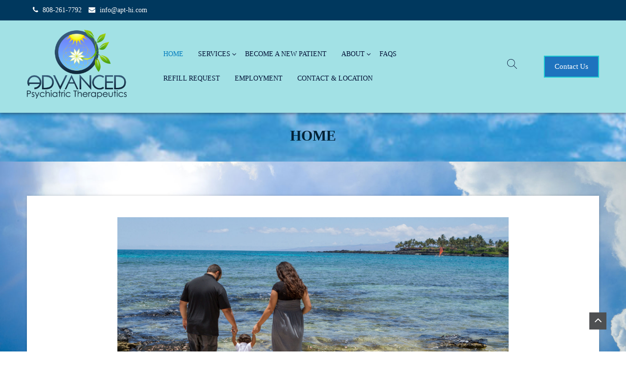

--- FILE ---
content_type: text/html; charset=UTF-8
request_url: https://www.apt-hi.com/
body_size: 20077
content:
<!doctype html>
<html lang="en-US">
<head>
	<meta charset="UTF-8">
	<meta name="viewport" content="width=device-width, initial-scale=1">
	<link rel="profile" href="https://gmpg.org/xfn/11">

	<title>Advanced Psychiatric Therapeutics</title>
<meta name='robots' content='max-image-preview:large' />
<link rel='dns-prefetch' href='//www.apt-hi.com' />
<link rel='dns-prefetch' href='//fonts.googleapis.com' />
<link rel="alternate" type="application/rss+xml" title="Advanced Psychiatric Therapeutics &raquo; Feed" href="https://www.apt-hi.com/feed/" />
<link rel="alternate" title="oEmbed (JSON)" type="application/json+oembed" href="https://www.apt-hi.com/wp-json/oembed/1.0/embed?url=https%3A%2F%2Fwww.apt-hi.com%2F" />
<link rel="alternate" title="oEmbed (XML)" type="text/xml+oembed" href="https://www.apt-hi.com/wp-json/oembed/1.0/embed?url=https%3A%2F%2Fwww.apt-hi.com%2F&#038;format=xml" />
		<!-- This site uses the Google Analytics by MonsterInsights plugin v9.11.1 - Using Analytics tracking - https://www.monsterinsights.com/ -->
							<script src="//www.googletagmanager.com/gtag/js?id=G-WCFHSHY1R9"  data-cfasync="false" data-wpfc-render="false" type="text/javascript" async></script>
			<script data-cfasync="false" data-wpfc-render="false" type="text/javascript">
				var mi_version = '9.11.1';
				var mi_track_user = true;
				var mi_no_track_reason = '';
								var MonsterInsightsDefaultLocations = {"page_location":"https:\/\/www.apt-hi.com\/"};
								if ( typeof MonsterInsightsPrivacyGuardFilter === 'function' ) {
					var MonsterInsightsLocations = (typeof MonsterInsightsExcludeQuery === 'object') ? MonsterInsightsPrivacyGuardFilter( MonsterInsightsExcludeQuery ) : MonsterInsightsPrivacyGuardFilter( MonsterInsightsDefaultLocations );
				} else {
					var MonsterInsightsLocations = (typeof MonsterInsightsExcludeQuery === 'object') ? MonsterInsightsExcludeQuery : MonsterInsightsDefaultLocations;
				}

								var disableStrs = [
										'ga-disable-G-WCFHSHY1R9',
									];

				/* Function to detect opted out users */
				function __gtagTrackerIsOptedOut() {
					for (var index = 0; index < disableStrs.length; index++) {
						if (document.cookie.indexOf(disableStrs[index] + '=true') > -1) {
							return true;
						}
					}

					return false;
				}

				/* Disable tracking if the opt-out cookie exists. */
				if (__gtagTrackerIsOptedOut()) {
					for (var index = 0; index < disableStrs.length; index++) {
						window[disableStrs[index]] = true;
					}
				}

				/* Opt-out function */
				function __gtagTrackerOptout() {
					for (var index = 0; index < disableStrs.length; index++) {
						document.cookie = disableStrs[index] + '=true; expires=Thu, 31 Dec 2099 23:59:59 UTC; path=/';
						window[disableStrs[index]] = true;
					}
				}

				if ('undefined' === typeof gaOptout) {
					function gaOptout() {
						__gtagTrackerOptout();
					}
				}
								window.dataLayer = window.dataLayer || [];

				window.MonsterInsightsDualTracker = {
					helpers: {},
					trackers: {},
				};
				if (mi_track_user) {
					function __gtagDataLayer() {
						dataLayer.push(arguments);
					}

					function __gtagTracker(type, name, parameters) {
						if (!parameters) {
							parameters = {};
						}

						if (parameters.send_to) {
							__gtagDataLayer.apply(null, arguments);
							return;
						}

						if (type === 'event') {
														parameters.send_to = monsterinsights_frontend.v4_id;
							var hookName = name;
							if (typeof parameters['event_category'] !== 'undefined') {
								hookName = parameters['event_category'] + ':' + name;
							}

							if (typeof MonsterInsightsDualTracker.trackers[hookName] !== 'undefined') {
								MonsterInsightsDualTracker.trackers[hookName](parameters);
							} else {
								__gtagDataLayer('event', name, parameters);
							}
							
						} else {
							__gtagDataLayer.apply(null, arguments);
						}
					}

					__gtagTracker('js', new Date());
					__gtagTracker('set', {
						'developer_id.dZGIzZG': true,
											});
					if ( MonsterInsightsLocations.page_location ) {
						__gtagTracker('set', MonsterInsightsLocations);
					}
										__gtagTracker('config', 'G-WCFHSHY1R9', {"forceSSL":"true"} );
										window.gtag = __gtagTracker;										(function () {
						/* https://developers.google.com/analytics/devguides/collection/analyticsjs/ */
						/* ga and __gaTracker compatibility shim. */
						var noopfn = function () {
							return null;
						};
						var newtracker = function () {
							return new Tracker();
						};
						var Tracker = function () {
							return null;
						};
						var p = Tracker.prototype;
						p.get = noopfn;
						p.set = noopfn;
						p.send = function () {
							var args = Array.prototype.slice.call(arguments);
							args.unshift('send');
							__gaTracker.apply(null, args);
						};
						var __gaTracker = function () {
							var len = arguments.length;
							if (len === 0) {
								return;
							}
							var f = arguments[len - 1];
							if (typeof f !== 'object' || f === null || typeof f.hitCallback !== 'function') {
								if ('send' === arguments[0]) {
									var hitConverted, hitObject = false, action;
									if ('event' === arguments[1]) {
										if ('undefined' !== typeof arguments[3]) {
											hitObject = {
												'eventAction': arguments[3],
												'eventCategory': arguments[2],
												'eventLabel': arguments[4],
												'value': arguments[5] ? arguments[5] : 1,
											}
										}
									}
									if ('pageview' === arguments[1]) {
										if ('undefined' !== typeof arguments[2]) {
											hitObject = {
												'eventAction': 'page_view',
												'page_path': arguments[2],
											}
										}
									}
									if (typeof arguments[2] === 'object') {
										hitObject = arguments[2];
									}
									if (typeof arguments[5] === 'object') {
										Object.assign(hitObject, arguments[5]);
									}
									if ('undefined' !== typeof arguments[1].hitType) {
										hitObject = arguments[1];
										if ('pageview' === hitObject.hitType) {
											hitObject.eventAction = 'page_view';
										}
									}
									if (hitObject) {
										action = 'timing' === arguments[1].hitType ? 'timing_complete' : hitObject.eventAction;
										hitConverted = mapArgs(hitObject);
										__gtagTracker('event', action, hitConverted);
									}
								}
								return;
							}

							function mapArgs(args) {
								var arg, hit = {};
								var gaMap = {
									'eventCategory': 'event_category',
									'eventAction': 'event_action',
									'eventLabel': 'event_label',
									'eventValue': 'event_value',
									'nonInteraction': 'non_interaction',
									'timingCategory': 'event_category',
									'timingVar': 'name',
									'timingValue': 'value',
									'timingLabel': 'event_label',
									'page': 'page_path',
									'location': 'page_location',
									'title': 'page_title',
									'referrer' : 'page_referrer',
								};
								for (arg in args) {
																		if (!(!args.hasOwnProperty(arg) || !gaMap.hasOwnProperty(arg))) {
										hit[gaMap[arg]] = args[arg];
									} else {
										hit[arg] = args[arg];
									}
								}
								return hit;
							}

							try {
								f.hitCallback();
							} catch (ex) {
							}
						};
						__gaTracker.create = newtracker;
						__gaTracker.getByName = newtracker;
						__gaTracker.getAll = function () {
							return [];
						};
						__gaTracker.remove = noopfn;
						__gaTracker.loaded = true;
						window['__gaTracker'] = __gaTracker;
					})();
									} else {
										console.log("");
					(function () {
						function __gtagTracker() {
							return null;
						}

						window['__gtagTracker'] = __gtagTracker;
						window['gtag'] = __gtagTracker;
					})();
									}
			</script>
							<!-- / Google Analytics by MonsterInsights -->
		<style id='wp-img-auto-sizes-contain-inline-css' type='text/css'>
img:is([sizes=auto i],[sizes^="auto," i]){contain-intrinsic-size:3000px 1500px}
/*# sourceURL=wp-img-auto-sizes-contain-inline-css */
</style>
<style id='wp-emoji-styles-inline-css' type='text/css'>

	img.wp-smiley, img.emoji {
		display: inline !important;
		border: none !important;
		box-shadow: none !important;
		height: 1em !important;
		width: 1em !important;
		margin: 0 0.07em !important;
		vertical-align: -0.1em !important;
		background: none !important;
		padding: 0 !important;
	}
/*# sourceURL=wp-emoji-styles-inline-css */
</style>
<style id='wp-block-library-inline-css' type='text/css'>
:root{--wp-block-synced-color:#7a00df;--wp-block-synced-color--rgb:122,0,223;--wp-bound-block-color:var(--wp-block-synced-color);--wp-editor-canvas-background:#ddd;--wp-admin-theme-color:#007cba;--wp-admin-theme-color--rgb:0,124,186;--wp-admin-theme-color-darker-10:#006ba1;--wp-admin-theme-color-darker-10--rgb:0,107,160.5;--wp-admin-theme-color-darker-20:#005a87;--wp-admin-theme-color-darker-20--rgb:0,90,135;--wp-admin-border-width-focus:2px}@media (min-resolution:192dpi){:root{--wp-admin-border-width-focus:1.5px}}.wp-element-button{cursor:pointer}:root .has-very-light-gray-background-color{background-color:#eee}:root .has-very-dark-gray-background-color{background-color:#313131}:root .has-very-light-gray-color{color:#eee}:root .has-very-dark-gray-color{color:#313131}:root .has-vivid-green-cyan-to-vivid-cyan-blue-gradient-background{background:linear-gradient(135deg,#00d084,#0693e3)}:root .has-purple-crush-gradient-background{background:linear-gradient(135deg,#34e2e4,#4721fb 50%,#ab1dfe)}:root .has-hazy-dawn-gradient-background{background:linear-gradient(135deg,#faaca8,#dad0ec)}:root .has-subdued-olive-gradient-background{background:linear-gradient(135deg,#fafae1,#67a671)}:root .has-atomic-cream-gradient-background{background:linear-gradient(135deg,#fdd79a,#004a59)}:root .has-nightshade-gradient-background{background:linear-gradient(135deg,#330968,#31cdcf)}:root .has-midnight-gradient-background{background:linear-gradient(135deg,#020381,#2874fc)}:root{--wp--preset--font-size--normal:16px;--wp--preset--font-size--huge:42px}.has-regular-font-size{font-size:1em}.has-larger-font-size{font-size:2.625em}.has-normal-font-size{font-size:var(--wp--preset--font-size--normal)}.has-huge-font-size{font-size:var(--wp--preset--font-size--huge)}.has-text-align-center{text-align:center}.has-text-align-left{text-align:left}.has-text-align-right{text-align:right}.has-fit-text{white-space:nowrap!important}#end-resizable-editor-section{display:none}.aligncenter{clear:both}.items-justified-left{justify-content:flex-start}.items-justified-center{justify-content:center}.items-justified-right{justify-content:flex-end}.items-justified-space-between{justify-content:space-between}.screen-reader-text{border:0;clip-path:inset(50%);height:1px;margin:-1px;overflow:hidden;padding:0;position:absolute;width:1px;word-wrap:normal!important}.screen-reader-text:focus{background-color:#ddd;clip-path:none;color:#444;display:block;font-size:1em;height:auto;left:5px;line-height:normal;padding:15px 23px 14px;text-decoration:none;top:5px;width:auto;z-index:100000}html :where(.has-border-color){border-style:solid}html :where([style*=border-top-color]){border-top-style:solid}html :where([style*=border-right-color]){border-right-style:solid}html :where([style*=border-bottom-color]){border-bottom-style:solid}html :where([style*=border-left-color]){border-left-style:solid}html :where([style*=border-width]){border-style:solid}html :where([style*=border-top-width]){border-top-style:solid}html :where([style*=border-right-width]){border-right-style:solid}html :where([style*=border-bottom-width]){border-bottom-style:solid}html :where([style*=border-left-width]){border-left-style:solid}html :where(img[class*=wp-image-]){height:auto;max-width:100%}:where(figure){margin:0 0 1em}html :where(.is-position-sticky){--wp-admin--admin-bar--position-offset:var(--wp-admin--admin-bar--height,0px)}@media screen and (max-width:600px){html :where(.is-position-sticky){--wp-admin--admin-bar--position-offset:0px}}

/*# sourceURL=wp-block-library-inline-css */
</style><style id='wp-block-image-inline-css' type='text/css'>
.wp-block-image>a,.wp-block-image>figure>a{display:inline-block}.wp-block-image img{box-sizing:border-box;height:auto;max-width:100%;vertical-align:bottom}@media not (prefers-reduced-motion){.wp-block-image img.hide{visibility:hidden}.wp-block-image img.show{animation:show-content-image .4s}}.wp-block-image[style*=border-radius] img,.wp-block-image[style*=border-radius]>a{border-radius:inherit}.wp-block-image.has-custom-border img{box-sizing:border-box}.wp-block-image.aligncenter{text-align:center}.wp-block-image.alignfull>a,.wp-block-image.alignwide>a{width:100%}.wp-block-image.alignfull img,.wp-block-image.alignwide img{height:auto;width:100%}.wp-block-image .aligncenter,.wp-block-image .alignleft,.wp-block-image .alignright,.wp-block-image.aligncenter,.wp-block-image.alignleft,.wp-block-image.alignright{display:table}.wp-block-image .aligncenter>figcaption,.wp-block-image .alignleft>figcaption,.wp-block-image .alignright>figcaption,.wp-block-image.aligncenter>figcaption,.wp-block-image.alignleft>figcaption,.wp-block-image.alignright>figcaption{caption-side:bottom;display:table-caption}.wp-block-image .alignleft{float:left;margin:.5em 1em .5em 0}.wp-block-image .alignright{float:right;margin:.5em 0 .5em 1em}.wp-block-image .aligncenter{margin-left:auto;margin-right:auto}.wp-block-image :where(figcaption){margin-bottom:1em;margin-top:.5em}.wp-block-image.is-style-circle-mask img{border-radius:9999px}@supports ((-webkit-mask-image:none) or (mask-image:none)) or (-webkit-mask-image:none){.wp-block-image.is-style-circle-mask img{border-radius:0;-webkit-mask-image:url('data:image/svg+xml;utf8,<svg viewBox="0 0 100 100" xmlns="http://www.w3.org/2000/svg"><circle cx="50" cy="50" r="50"/></svg>');mask-image:url('data:image/svg+xml;utf8,<svg viewBox="0 0 100 100" xmlns="http://www.w3.org/2000/svg"><circle cx="50" cy="50" r="50"/></svg>');mask-mode:alpha;-webkit-mask-position:center;mask-position:center;-webkit-mask-repeat:no-repeat;mask-repeat:no-repeat;-webkit-mask-size:contain;mask-size:contain}}:root :where(.wp-block-image.is-style-rounded img,.wp-block-image .is-style-rounded img){border-radius:9999px}.wp-block-image figure{margin:0}.wp-lightbox-container{display:flex;flex-direction:column;position:relative}.wp-lightbox-container img{cursor:zoom-in}.wp-lightbox-container img:hover+button{opacity:1}.wp-lightbox-container button{align-items:center;backdrop-filter:blur(16px) saturate(180%);background-color:#5a5a5a40;border:none;border-radius:4px;cursor:zoom-in;display:flex;height:20px;justify-content:center;opacity:0;padding:0;position:absolute;right:16px;text-align:center;top:16px;width:20px;z-index:100}@media not (prefers-reduced-motion){.wp-lightbox-container button{transition:opacity .2s ease}}.wp-lightbox-container button:focus-visible{outline:3px auto #5a5a5a40;outline:3px auto -webkit-focus-ring-color;outline-offset:3px}.wp-lightbox-container button:hover{cursor:pointer;opacity:1}.wp-lightbox-container button:focus{opacity:1}.wp-lightbox-container button:focus,.wp-lightbox-container button:hover,.wp-lightbox-container button:not(:hover):not(:active):not(.has-background){background-color:#5a5a5a40;border:none}.wp-lightbox-overlay{box-sizing:border-box;cursor:zoom-out;height:100vh;left:0;overflow:hidden;position:fixed;top:0;visibility:hidden;width:100%;z-index:100000}.wp-lightbox-overlay .close-button{align-items:center;cursor:pointer;display:flex;justify-content:center;min-height:40px;min-width:40px;padding:0;position:absolute;right:calc(env(safe-area-inset-right) + 16px);top:calc(env(safe-area-inset-top) + 16px);z-index:5000000}.wp-lightbox-overlay .close-button:focus,.wp-lightbox-overlay .close-button:hover,.wp-lightbox-overlay .close-button:not(:hover):not(:active):not(.has-background){background:none;border:none}.wp-lightbox-overlay .lightbox-image-container{height:var(--wp--lightbox-container-height);left:50%;overflow:hidden;position:absolute;top:50%;transform:translate(-50%,-50%);transform-origin:top left;width:var(--wp--lightbox-container-width);z-index:9999999999}.wp-lightbox-overlay .wp-block-image{align-items:center;box-sizing:border-box;display:flex;height:100%;justify-content:center;margin:0;position:relative;transform-origin:0 0;width:100%;z-index:3000000}.wp-lightbox-overlay .wp-block-image img{height:var(--wp--lightbox-image-height);min-height:var(--wp--lightbox-image-height);min-width:var(--wp--lightbox-image-width);width:var(--wp--lightbox-image-width)}.wp-lightbox-overlay .wp-block-image figcaption{display:none}.wp-lightbox-overlay button{background:none;border:none}.wp-lightbox-overlay .scrim{background-color:#fff;height:100%;opacity:.9;position:absolute;width:100%;z-index:2000000}.wp-lightbox-overlay.active{visibility:visible}@media not (prefers-reduced-motion){.wp-lightbox-overlay.active{animation:turn-on-visibility .25s both}.wp-lightbox-overlay.active img{animation:turn-on-visibility .35s both}.wp-lightbox-overlay.show-closing-animation:not(.active){animation:turn-off-visibility .35s both}.wp-lightbox-overlay.show-closing-animation:not(.active) img{animation:turn-off-visibility .25s both}.wp-lightbox-overlay.zoom.active{animation:none;opacity:1;visibility:visible}.wp-lightbox-overlay.zoom.active .lightbox-image-container{animation:lightbox-zoom-in .4s}.wp-lightbox-overlay.zoom.active .lightbox-image-container img{animation:none}.wp-lightbox-overlay.zoom.active .scrim{animation:turn-on-visibility .4s forwards}.wp-lightbox-overlay.zoom.show-closing-animation:not(.active){animation:none}.wp-lightbox-overlay.zoom.show-closing-animation:not(.active) .lightbox-image-container{animation:lightbox-zoom-out .4s}.wp-lightbox-overlay.zoom.show-closing-animation:not(.active) .lightbox-image-container img{animation:none}.wp-lightbox-overlay.zoom.show-closing-animation:not(.active) .scrim{animation:turn-off-visibility .4s forwards}}@keyframes show-content-image{0%{visibility:hidden}99%{visibility:hidden}to{visibility:visible}}@keyframes turn-on-visibility{0%{opacity:0}to{opacity:1}}@keyframes turn-off-visibility{0%{opacity:1;visibility:visible}99%{opacity:0;visibility:visible}to{opacity:0;visibility:hidden}}@keyframes lightbox-zoom-in{0%{transform:translate(calc((-100vw + var(--wp--lightbox-scrollbar-width))/2 + var(--wp--lightbox-initial-left-position)),calc(-50vh + var(--wp--lightbox-initial-top-position))) scale(var(--wp--lightbox-scale))}to{transform:translate(-50%,-50%) scale(1)}}@keyframes lightbox-zoom-out{0%{transform:translate(-50%,-50%) scale(1);visibility:visible}99%{visibility:visible}to{transform:translate(calc((-100vw + var(--wp--lightbox-scrollbar-width))/2 + var(--wp--lightbox-initial-left-position)),calc(-50vh + var(--wp--lightbox-initial-top-position))) scale(var(--wp--lightbox-scale));visibility:hidden}}
/*# sourceURL=https://www.apt-hi.com/wp-includes/blocks/image/style.min.css */
</style>
<style id='global-styles-inline-css' type='text/css'>
:root{--wp--preset--aspect-ratio--square: 1;--wp--preset--aspect-ratio--4-3: 4/3;--wp--preset--aspect-ratio--3-4: 3/4;--wp--preset--aspect-ratio--3-2: 3/2;--wp--preset--aspect-ratio--2-3: 2/3;--wp--preset--aspect-ratio--16-9: 16/9;--wp--preset--aspect-ratio--9-16: 9/16;--wp--preset--color--black: #000000;--wp--preset--color--cyan-bluish-gray: #abb8c3;--wp--preset--color--white: #ffffff;--wp--preset--color--pale-pink: #f78da7;--wp--preset--color--vivid-red: #cf2e2e;--wp--preset--color--luminous-vivid-orange: #ff6900;--wp--preset--color--luminous-vivid-amber: #fcb900;--wp--preset--color--light-green-cyan: #7bdcb5;--wp--preset--color--vivid-green-cyan: #00d084;--wp--preset--color--pale-cyan-blue: #8ed1fc;--wp--preset--color--vivid-cyan-blue: #0693e3;--wp--preset--color--vivid-purple: #9b51e0;--wp--preset--gradient--vivid-cyan-blue-to-vivid-purple: linear-gradient(135deg,rgb(6,147,227) 0%,rgb(155,81,224) 100%);--wp--preset--gradient--light-green-cyan-to-vivid-green-cyan: linear-gradient(135deg,rgb(122,220,180) 0%,rgb(0,208,130) 100%);--wp--preset--gradient--luminous-vivid-amber-to-luminous-vivid-orange: linear-gradient(135deg,rgb(252,185,0) 0%,rgb(255,105,0) 100%);--wp--preset--gradient--luminous-vivid-orange-to-vivid-red: linear-gradient(135deg,rgb(255,105,0) 0%,rgb(207,46,46) 100%);--wp--preset--gradient--very-light-gray-to-cyan-bluish-gray: linear-gradient(135deg,rgb(238,238,238) 0%,rgb(169,184,195) 100%);--wp--preset--gradient--cool-to-warm-spectrum: linear-gradient(135deg,rgb(74,234,220) 0%,rgb(151,120,209) 20%,rgb(207,42,186) 40%,rgb(238,44,130) 60%,rgb(251,105,98) 80%,rgb(254,248,76) 100%);--wp--preset--gradient--blush-light-purple: linear-gradient(135deg,rgb(255,206,236) 0%,rgb(152,150,240) 100%);--wp--preset--gradient--blush-bordeaux: linear-gradient(135deg,rgb(254,205,165) 0%,rgb(254,45,45) 50%,rgb(107,0,62) 100%);--wp--preset--gradient--luminous-dusk: linear-gradient(135deg,rgb(255,203,112) 0%,rgb(199,81,192) 50%,rgb(65,88,208) 100%);--wp--preset--gradient--pale-ocean: linear-gradient(135deg,rgb(255,245,203) 0%,rgb(182,227,212) 50%,rgb(51,167,181) 100%);--wp--preset--gradient--electric-grass: linear-gradient(135deg,rgb(202,248,128) 0%,rgb(113,206,126) 100%);--wp--preset--gradient--midnight: linear-gradient(135deg,rgb(2,3,129) 0%,rgb(40,116,252) 100%);--wp--preset--font-size--small: 13px;--wp--preset--font-size--medium: 20px;--wp--preset--font-size--large: 36px;--wp--preset--font-size--x-large: 42px;--wp--preset--spacing--20: 0.44rem;--wp--preset--spacing--30: 0.67rem;--wp--preset--spacing--40: 1rem;--wp--preset--spacing--50: 1.5rem;--wp--preset--spacing--60: 2.25rem;--wp--preset--spacing--70: 3.38rem;--wp--preset--spacing--80: 5.06rem;--wp--preset--shadow--natural: 6px 6px 9px rgba(0, 0, 0, 0.2);--wp--preset--shadow--deep: 12px 12px 50px rgba(0, 0, 0, 0.4);--wp--preset--shadow--sharp: 6px 6px 0px rgba(0, 0, 0, 0.2);--wp--preset--shadow--outlined: 6px 6px 0px -3px rgb(255, 255, 255), 6px 6px rgb(0, 0, 0);--wp--preset--shadow--crisp: 6px 6px 0px rgb(0, 0, 0);}:where(.is-layout-flex){gap: 0.5em;}:where(.is-layout-grid){gap: 0.5em;}body .is-layout-flex{display: flex;}.is-layout-flex{flex-wrap: wrap;align-items: center;}.is-layout-flex > :is(*, div){margin: 0;}body .is-layout-grid{display: grid;}.is-layout-grid > :is(*, div){margin: 0;}:where(.wp-block-columns.is-layout-flex){gap: 2em;}:where(.wp-block-columns.is-layout-grid){gap: 2em;}:where(.wp-block-post-template.is-layout-flex){gap: 1.25em;}:where(.wp-block-post-template.is-layout-grid){gap: 1.25em;}.has-black-color{color: var(--wp--preset--color--black) !important;}.has-cyan-bluish-gray-color{color: var(--wp--preset--color--cyan-bluish-gray) !important;}.has-white-color{color: var(--wp--preset--color--white) !important;}.has-pale-pink-color{color: var(--wp--preset--color--pale-pink) !important;}.has-vivid-red-color{color: var(--wp--preset--color--vivid-red) !important;}.has-luminous-vivid-orange-color{color: var(--wp--preset--color--luminous-vivid-orange) !important;}.has-luminous-vivid-amber-color{color: var(--wp--preset--color--luminous-vivid-amber) !important;}.has-light-green-cyan-color{color: var(--wp--preset--color--light-green-cyan) !important;}.has-vivid-green-cyan-color{color: var(--wp--preset--color--vivid-green-cyan) !important;}.has-pale-cyan-blue-color{color: var(--wp--preset--color--pale-cyan-blue) !important;}.has-vivid-cyan-blue-color{color: var(--wp--preset--color--vivid-cyan-blue) !important;}.has-vivid-purple-color{color: var(--wp--preset--color--vivid-purple) !important;}.has-black-background-color{background-color: var(--wp--preset--color--black) !important;}.has-cyan-bluish-gray-background-color{background-color: var(--wp--preset--color--cyan-bluish-gray) !important;}.has-white-background-color{background-color: var(--wp--preset--color--white) !important;}.has-pale-pink-background-color{background-color: var(--wp--preset--color--pale-pink) !important;}.has-vivid-red-background-color{background-color: var(--wp--preset--color--vivid-red) !important;}.has-luminous-vivid-orange-background-color{background-color: var(--wp--preset--color--luminous-vivid-orange) !important;}.has-luminous-vivid-amber-background-color{background-color: var(--wp--preset--color--luminous-vivid-amber) !important;}.has-light-green-cyan-background-color{background-color: var(--wp--preset--color--light-green-cyan) !important;}.has-vivid-green-cyan-background-color{background-color: var(--wp--preset--color--vivid-green-cyan) !important;}.has-pale-cyan-blue-background-color{background-color: var(--wp--preset--color--pale-cyan-blue) !important;}.has-vivid-cyan-blue-background-color{background-color: var(--wp--preset--color--vivid-cyan-blue) !important;}.has-vivid-purple-background-color{background-color: var(--wp--preset--color--vivid-purple) !important;}.has-black-border-color{border-color: var(--wp--preset--color--black) !important;}.has-cyan-bluish-gray-border-color{border-color: var(--wp--preset--color--cyan-bluish-gray) !important;}.has-white-border-color{border-color: var(--wp--preset--color--white) !important;}.has-pale-pink-border-color{border-color: var(--wp--preset--color--pale-pink) !important;}.has-vivid-red-border-color{border-color: var(--wp--preset--color--vivid-red) !important;}.has-luminous-vivid-orange-border-color{border-color: var(--wp--preset--color--luminous-vivid-orange) !important;}.has-luminous-vivid-amber-border-color{border-color: var(--wp--preset--color--luminous-vivid-amber) !important;}.has-light-green-cyan-border-color{border-color: var(--wp--preset--color--light-green-cyan) !important;}.has-vivid-green-cyan-border-color{border-color: var(--wp--preset--color--vivid-green-cyan) !important;}.has-pale-cyan-blue-border-color{border-color: var(--wp--preset--color--pale-cyan-blue) !important;}.has-vivid-cyan-blue-border-color{border-color: var(--wp--preset--color--vivid-cyan-blue) !important;}.has-vivid-purple-border-color{border-color: var(--wp--preset--color--vivid-purple) !important;}.has-vivid-cyan-blue-to-vivid-purple-gradient-background{background: var(--wp--preset--gradient--vivid-cyan-blue-to-vivid-purple) !important;}.has-light-green-cyan-to-vivid-green-cyan-gradient-background{background: var(--wp--preset--gradient--light-green-cyan-to-vivid-green-cyan) !important;}.has-luminous-vivid-amber-to-luminous-vivid-orange-gradient-background{background: var(--wp--preset--gradient--luminous-vivid-amber-to-luminous-vivid-orange) !important;}.has-luminous-vivid-orange-to-vivid-red-gradient-background{background: var(--wp--preset--gradient--luminous-vivid-orange-to-vivid-red) !important;}.has-very-light-gray-to-cyan-bluish-gray-gradient-background{background: var(--wp--preset--gradient--very-light-gray-to-cyan-bluish-gray) !important;}.has-cool-to-warm-spectrum-gradient-background{background: var(--wp--preset--gradient--cool-to-warm-spectrum) !important;}.has-blush-light-purple-gradient-background{background: var(--wp--preset--gradient--blush-light-purple) !important;}.has-blush-bordeaux-gradient-background{background: var(--wp--preset--gradient--blush-bordeaux) !important;}.has-luminous-dusk-gradient-background{background: var(--wp--preset--gradient--luminous-dusk) !important;}.has-pale-ocean-gradient-background{background: var(--wp--preset--gradient--pale-ocean) !important;}.has-electric-grass-gradient-background{background: var(--wp--preset--gradient--electric-grass) !important;}.has-midnight-gradient-background{background: var(--wp--preset--gradient--midnight) !important;}.has-small-font-size{font-size: var(--wp--preset--font-size--small) !important;}.has-medium-font-size{font-size: var(--wp--preset--font-size--medium) !important;}.has-large-font-size{font-size: var(--wp--preset--font-size--large) !important;}.has-x-large-font-size{font-size: var(--wp--preset--font-size--x-large) !important;}
/*# sourceURL=global-styles-inline-css */
</style>

<style id='classic-theme-styles-inline-css' type='text/css'>
/*! This file is auto-generated */
.wp-block-button__link{color:#fff;background-color:#32373c;border-radius:9999px;box-shadow:none;text-decoration:none;padding:calc(.667em + 2px) calc(1.333em + 2px);font-size:1.125em}.wp-block-file__button{background:#32373c;color:#fff;text-decoration:none}
/*# sourceURL=/wp-includes/css/classic-themes.min.css */
</style>
<link rel='stylesheet' id='wonderplugin-slider-css-css' href='https://www.apt-hi.com/wp-content/plugins/wonderplugin-slider-lite/engine/wonderpluginsliderengine.css?ver=14.0' type='text/css' media='all' />
<link rel='stylesheet' id='eeb-css-frontend-css' href='https://www.apt-hi.com/wp-content/plugins/email-encoder-bundle/assets/css/style.css?ver=54d4eedc552c499c4a8d6b89c23d3df1' type='text/css' media='all' />
<link rel='stylesheet' id='font-awesome-css' href='https://www.apt-hi.com/wp-content/themes/wpparallax/assets/ext/fontawesome/font-awesome.min.css?ver=d2bccb8e8bba5b18c3162824f22a323f' type='text/css' media='all' />
<link rel='stylesheet' id='google-fonts-css' href='//fonts.googleapis.com/css?family=Lato%3Aregular%2Citalic%2Cregular' type='text/css' media='all' />
<link rel='stylesheet' id='wpparallax-style-css' href='https://www.apt-hi.com/wp-content/themes/wpparallax/style.css?ver=d2bccb8e8bba5b18c3162824f22a323f' type='text/css' media='all' />
<link rel='stylesheet' id='wpparallax-responsive-style-css' href='https://www.apt-hi.com/wp-content/themes/wpparallax/assets/css/responsive.css?ver=d2bccb8e8bba5b18c3162824f22a323f' type='text/css' media='all' />
<style id='wpparallax-responsive-style-inline-css' type='text/css'>
.wpop-container{ max-width: 1190px;}.header-banner-container{background-image: url(https://www.apt-hi.com/wp-content/uploads/2020/12/APTBanner4.jpg);background-color: #57a7d6;min-height: 100px;}.header-banner-container .page-title,#wpparallax-breadcrumb .current,.woocommerce .woocommerce-breadcrumb,.woocommerce .woocommerce-breadcrumb a{ color: #002135; }a{ color: #0046a3;}a:hover, a:focus, a:active{ color: #00b0cc;}.top-header,.site-header.layout3 .top-header{ background: #00385e; }.header-info li,.header-info ul li a,.top-header .header-icons ul li a{ color: #ffffff; }.header-info li:hover,.header-info ul li a:hover,.top-header .header-icons ul li a:hover{ color: #8eede9; }.header-wrap,.main-navigation ul ul{ background: #a2e1e5 !important; }#site-navigation ul li a,.site-header.layout3 #site-navigation ul li a, .site-header.layout3 .site-description, .site-header.layout3 .search-cart-wrap .search-icon i, .site-header.layout3 .wpop-shopping-cart a,.site-description, .site-header.layout3 #site-navigation ul ul li a{ color: #001035; }
            .site-header.layout3 .search-cart-wrap svg,.site-header .search-cart-wrap svg{ fill: #001035;}
            span.menu-toggle, span.menu-toggle:before, span.menu-toggle:after{ background-color: #001035;}
        #site-navigation ul li a:hover,.site-header.layout3 #site-navigation ul li a:hover, .site-header.layout3 .search-cart-wrap .search-icon i:hover, .site-header.layout3 .wpop-shopping-cart a:hover, .site-header.layout3 #site-navigation ul ul li a:hover{ color: #00a4af; }
            .site-header .search-cart-wrap .search-icon:hover svg,.site-header .search-cart-wrap .count:hover svg{ fill: #00a4af;}
        .mob-nav-wrapp,.main-navigation .wpparallax-mob-menu.mob-primary-menu ul ul{ background-color: #a2e1e5 !important; }@media (max-width:768px) {#site-navigation ul li a,.mob-nav-wrapp span.icon-wrapp i,.mob-nav-wrapp span.text,.mob-nav-wrapp .mob-primary-menu li .sub-toggle i{ color: #001035 !important; }}        body,button, input, select, optgroup, textarea{
            font-family: "Open Sans";
            font-weight: normal;
                        font-size: 16px;
                        line-height: 30px;
                        color: #000000;
             
        }
                .header-button a{
                        color: #ffffff;
                        background-color: #1e73be;
                        border-color: #1fcdd3;
             
        }
                .header-button a:hover{
                        color: #ffffff;
                        background-color: #0996a5;
                        border-color: #ffffff;
             
        }
        
/*# sourceURL=wpparallax-responsive-style-inline-css */
</style>
<link rel='stylesheet' id='wpparallax-keyboard-css' href='https://www.apt-hi.com/wp-content/themes/wpparallax/assets/css/keyboard.css?ver=d2bccb8e8bba5b18c3162824f22a323f' type='text/css' media='all' />
<link rel='stylesheet' id='animate-css' href='https://www.apt-hi.com/wp-content/themes/wpparallax/assets/css/animate.css?ver=d2bccb8e8bba5b18c3162824f22a323f' type='text/css' media='all' />
<script type="text/javascript" src="https://www.apt-hi.com/wp-content/plugins/google-analytics-for-wordpress/assets/js/frontend-gtag.min.js?ver=9.11.1" id="monsterinsights-frontend-script-js" async="async" data-wp-strategy="async"></script>
<script data-cfasync="false" data-wpfc-render="false" type="text/javascript" id='monsterinsights-frontend-script-js-extra'>/* <![CDATA[ */
var monsterinsights_frontend = {"js_events_tracking":"true","download_extensions":"doc,pdf,ppt,zip,xls,docx,pptx,xlsx","inbound_paths":"[]","home_url":"https:\/\/www.apt-hi.com","hash_tracking":"false","v4_id":"G-WCFHSHY1R9"};/* ]]> */
</script>
<script type="text/javascript" src="https://www.apt-hi.com/wp-includes/js/jquery/jquery.min.js?ver=3.7.1" id="jquery-core-js"></script>
<script type="text/javascript" src="https://www.apt-hi.com/wp-includes/js/jquery/jquery-migrate.min.js?ver=3.4.1" id="jquery-migrate-js"></script>
<script type="text/javascript" src="https://www.apt-hi.com/wp-content/plugins/wonderplugin-slider-lite/engine/wonderpluginsliderskins.js?ver=14.0" id="wonderplugin-slider-skins-script-js"></script>
<script type="text/javascript" src="https://www.apt-hi.com/wp-content/plugins/wonderplugin-slider-lite/engine/wonderpluginslider.js?ver=14.0" id="wonderplugin-slider-script-js"></script>
<script type="text/javascript" src="https://www.apt-hi.com/wp-content/plugins/email-encoder-bundle/assets/js/custom.js?ver=2c542c9989f589cd5318f5cef6a9ecd7" id="eeb-js-frontend-js"></script>
<link rel="https://api.w.org/" href="https://www.apt-hi.com/wp-json/" /><link rel="alternate" title="JSON" type="application/json" href="https://www.apt-hi.com/wp-json/wp/v2/pages/2" /><link rel="EditURI" type="application/rsd+xml" title="RSD" href="https://www.apt-hi.com/xmlrpc.php?rsd" />
<link rel="canonical" href="https://www.apt-hi.com/" />
		<style type="text/css">
					.site-title,
			.site-description {
				position: absolute;
				clip: rect(1px, 1px, 1px, 1px);
			}
				</style>
		<style type="text/css" id="custom-background-css">
body.custom-background { background-image: url("https://www.apt-hi.com/wp-content/uploads/2020/12/CloudsBG2.jpg"); background-position: left top; background-size: cover; background-repeat: no-repeat; background-attachment: fixed; }
</style>
	<link rel="icon" href="https://www.apt-hi.com/wp-content/uploads/2020/11/cropped-APT-Logo-Square-32x32.jpg" sizes="32x32" />
<link rel="icon" href="https://www.apt-hi.com/wp-content/uploads/2020/11/cropped-APT-Logo-Square-192x192.jpg" sizes="192x192" />
<link rel="apple-touch-icon" href="https://www.apt-hi.com/wp-content/uploads/2020/11/cropped-APT-Logo-Square-180x180.jpg" />
<meta name="msapplication-TileImage" content="https://www.apt-hi.com/wp-content/uploads/2020/11/cropped-APT-Logo-Square-270x270.jpg" />
</head>
<body data-rsssl=1 class="home wp-singular page-template-default page page-id-2 custom-background wp-custom-logo wp-theme-wpparallax content-boxed nosidebar">
<a class="skip-link screen-reader-text" href="#content">Skip to content</a>
<div id="page" class="site">
		<header id="masthead" class="site-header wpop-inner slider-hidden layout1">		<div class="top-header">
			<div class="wpop-container">
				<div class="top-header-wrap clearfix">
						    <div class="header-info">
	    	<ul>
	    					    	<li>
			    		<i class="fa fa-phone"></i>
			    		<a href="callto:808-261-7792">808-261-7792</a>
			    	</li>
			        			        <li>
			        	<i class="fa fa-envelope"></i>
			        	<a href="javascript:;" data-enc-email="vasb[at]ncg-uv.pbz" class="mail-link" data-wpel-link="ignore"><span id="eeb-23716-466756"></span><script type="text/javascript">(function() {var ml="oh-mcp4n.fi0a%t",mi=":790=6;<5>21:8403",o="";for(var j=0,l=mi.length;j<l;j++) {o+=ml.charAt(mi.charCodeAt(j)-48);}document.getElementById("eeb-23716-466756").innerHTML = decodeURIComponent(o);}());</script><noscript>*protected email*</noscript></a>
			        </li>
		        	
	    	</ul>	    	
	    </div>
	    		<div class="header-icons">
			<ul>
																														
			</ul>
		</div>
						</div>
			</div>
		</div>
				<div class="header-wrap">
			<div class="wpop-container">
			    <div class="nav-wrap clearfix">
							<div class="site-branding">
			<a href="https://www.apt-hi.com/" class="custom-logo-link" rel="home" aria-current="page"><img width="1327" height="916" src="https://www.apt-hi.com/wp-content/uploads/2020/11/Logo33-FINAL-easyread.png" class="custom-logo" alt="Advanced Psychiatric Therapeutics" decoding="async" fetchpriority="high" srcset="https://www.apt-hi.com/wp-content/uploads/2020/11/Logo33-FINAL-easyread.png 1327w, https://www.apt-hi.com/wp-content/uploads/2020/11/Logo33-FINAL-easyread-300x207.png 300w, https://www.apt-hi.com/wp-content/uploads/2020/11/Logo33-FINAL-easyread-1024x707.png 1024w, https://www.apt-hi.com/wp-content/uploads/2020/11/Logo33-FINAL-easyread-768x530.png 768w" sizes="(max-width: 1327px) 100vw, 1327px" /></a>			<div class="as-logo-wrap">
				<h1 class="site-title"><a href="https://www.apt-hi.com/" rel="home">Advanced Psychiatric Therapeutics</a></h1>
							</div>
		</div><!-- .site-branding -->
			                       <nav id="site-navigation" class="main-navigation">
          <!-- <button class="menu-toggle" aria-controls="primary-menu" aria-expanded="false"><i class="fa fa-bars"></i></button> -->
            <div class="mob-outer-wrapp">
  <div class="container clearfix">
    
    <button class="toggle toggle-wrapp">
    <span class="toggle-wrapp-inner">
      <span class="toggle-box">
      <span class="menu-toggle"></span>
      </span>
    </span>
    </button>
    
  </div>
    <div class="mob-nav-wrapp">
      <button class="toggle close-wrapp toggle-wrapp">
        <span class="text">Close Menu</span>
        <span class="icon-wrapp"><i class="fa fa-times" aria-hidden="true"></i></span>
      </button>
      <nav  class="avl-mobile-wrapp clear clearfix" arial-label="Mobile" role="navigation" tabindex="1">
        <div class="wpparallax-mob-menu mob-primary-menu"><ul id="primary-menu" class="menu"><li id="menu-item-21" class="menu-item menu-item-type-post_type menu-item-object-page menu-item-home current-menu-item page_item page-item-2 current_page_item menu-item-21"><a href="https://www.apt-hi.com/" aria-current="page">HOME</a></li>
<li id="menu-item-51" class="menu-item menu-item-type-post_type menu-item-object-page menu-item-has-children menu-item-51"><a href="https://www.apt-hi.com/services/">SERVICES</a><button class="toggle sub-toggle sub-menu-toggle"><span class="screen-reader-text">Show sub menu</span> <i class="fa fa-angle-down" aria-hidden="true"></i></button>
<ul class="sub-menu">
	<li id="menu-item-52" class="menu-item menu-item-type-post_type menu-item-object-page menu-item-52"><a href="https://www.apt-hi.com/medication-management/">ADULT PSYCHIATRY</a></li>
	<li id="menu-item-127" class="menu-item menu-item-type-post_type menu-item-object-page menu-item-127"><a href="https://www.apt-hi.com/child-adolescent-psychiatry/">CHILD &#038; ADOLESCENT PSYCHIATRY</a></li>
	<li id="menu-item-53" class="menu-item menu-item-type-post_type menu-item-object-page menu-item-53"><a href="https://www.apt-hi.com/suboxone/">SUBOXONE</a></li>
	<li id="menu-item-565" class="menu-item menu-item-type-post_type menu-item-object-page menu-item-565"><a href="https://www.apt-hi.com/telemedicine/">TELE-MEDICINE</a></li>
	<li id="menu-item-219" class="menu-item menu-item-type-post_type menu-item-object-page menu-item-219"><a href="https://www.apt-hi.com/services/therapy/">THERAPY</a></li>
	<li id="menu-item-54" class="menu-item menu-item-type-post_type menu-item-object-page menu-item-has-children menu-item-54"><a href="https://www.apt-hi.com/transcranial-magnetic-stimulation-tms/">TRANSCRANIAL MAGNETIC STIMULATION (TMS) &#038; THETA BURST STIMULATION (TBS)</a><button class="toggle sub-toggle sub-menu-toggle"><span class="screen-reader-text">Show sub menu</span> <i class="fa fa-angle-down" aria-hidden="true"></i></button>
	<ul class="sub-menu">
		<li id="menu-item-642" class="menu-item menu-item-type-post_type menu-item-object-page menu-item-642"><a href="https://www.apt-hi.com/testimonials/">TESTIMONIALS</a></li>
	</ul>
</li>
</ul>
</li>
<li id="menu-item-694" class="menu-item menu-item-type-custom menu-item-object-custom menu-item-694"><a href="https://nerpmed.com/npPortal/npinit.php">BECOME A NEW PATIENT</a></li>
<li id="menu-item-22" class="menu-item menu-item-type-post_type menu-item-object-page menu-item-has-children menu-item-22"><a href="https://www.apt-hi.com/about/">ABOUT</a><button class="toggle sub-toggle sub-menu-toggle"><span class="screen-reader-text">Show sub menu</span> <i class="fa fa-angle-down" aria-hidden="true"></i></button>
<ul class="sub-menu">
	<li id="menu-item-106" class="menu-item menu-item-type-post_type menu-item-object-page menu-item-106"><a href="https://www.apt-hi.com/meet-our-providers/">MEET OUR PROVIDERS</a></li>
</ul>
</li>
<li id="menu-item-56" class="menu-item menu-item-type-post_type menu-item-object-page menu-item-56"><a href="https://www.apt-hi.com/faqs/">FAQs</a></li>
<li id="menu-item-418" class="menu-item menu-item-type-post_type menu-item-object-page menu-item-418"><a href="https://www.apt-hi.com/prescription-refill-request/">REFILL REQUEST</a></li>
<li id="menu-item-619" class="menu-item menu-item-type-post_type menu-item-object-page menu-item-619"><a href="https://www.apt-hi.com/employment/">EMPLOYMENT</a></li>
<li id="menu-item-57" class="menu-item menu-item-type-post_type menu-item-object-page menu-item-57"><a href="https://www.apt-hi.com/contact-us/">CONTACT &#038; LOCATION</a></li>
</ul></div>      </nav>
    <div class="menu-last"></div>
    </div>
  </div>
          <div class="wpparallax-main-menu"><ul id="primary-menu" class="menu"><li class="menu-item menu-item-type-post_type menu-item-object-page menu-item-home current-menu-item page_item page-item-2 current_page_item menu-item-21"><a href="https://www.apt-hi.com/" aria-current="page">HOME</a></li>
<li class="menu-item menu-item-type-post_type menu-item-object-page menu-item-has-children menu-item-51"><a href="https://www.apt-hi.com/services/">SERVICES</a>
<ul class="sub-menu">
	<li class="menu-item menu-item-type-post_type menu-item-object-page menu-item-52"><a href="https://www.apt-hi.com/medication-management/">ADULT PSYCHIATRY</a></li>
	<li class="menu-item menu-item-type-post_type menu-item-object-page menu-item-127"><a href="https://www.apt-hi.com/child-adolescent-psychiatry/">CHILD &#038; ADOLESCENT PSYCHIATRY</a></li>
	<li class="menu-item menu-item-type-post_type menu-item-object-page menu-item-53"><a href="https://www.apt-hi.com/suboxone/">SUBOXONE</a></li>
	<li class="menu-item menu-item-type-post_type menu-item-object-page menu-item-565"><a href="https://www.apt-hi.com/telemedicine/">TELE-MEDICINE</a></li>
	<li class="menu-item menu-item-type-post_type menu-item-object-page menu-item-219"><a href="https://www.apt-hi.com/services/therapy/">THERAPY</a></li>
	<li class="menu-item menu-item-type-post_type menu-item-object-page menu-item-has-children menu-item-54"><a href="https://www.apt-hi.com/transcranial-magnetic-stimulation-tms/">TRANSCRANIAL MAGNETIC STIMULATION (TMS) &#038; THETA BURST STIMULATION (TBS)</a>
	<ul class="sub-menu">
		<li class="menu-item menu-item-type-post_type menu-item-object-page menu-item-642"><a href="https://www.apt-hi.com/testimonials/">TESTIMONIALS</a></li>
	</ul>
</li>
</ul>
</li>
<li class="menu-item menu-item-type-custom menu-item-object-custom menu-item-694"><a href="https://nerpmed.com/npPortal/npinit.php">BECOME A NEW PATIENT</a></li>
<li class="menu-item menu-item-type-post_type menu-item-object-page menu-item-has-children menu-item-22"><a href="https://www.apt-hi.com/about/">ABOUT</a>
<ul class="sub-menu">
	<li class="menu-item menu-item-type-post_type menu-item-object-page menu-item-106"><a href="https://www.apt-hi.com/meet-our-providers/">MEET OUR PROVIDERS</a></li>
</ul>
</li>
<li class="menu-item menu-item-type-post_type menu-item-object-page menu-item-56"><a href="https://www.apt-hi.com/faqs/">FAQs</a></li>
<li class="menu-item menu-item-type-post_type menu-item-object-page menu-item-418"><a href="https://www.apt-hi.com/prescription-refill-request/">REFILL REQUEST</a></li>
<li class="menu-item menu-item-type-post_type menu-item-object-page menu-item-619"><a href="https://www.apt-hi.com/employment/">EMPLOYMENT</a></li>
<li class="menu-item menu-item-type-post_type menu-item-object-page menu-item-57"><a href="https://www.apt-hi.com/contact-us/">CONTACT &#038; LOCATION</a></li>
</ul></div></nav><!-- #site-navigation -->
        <div class="search-cart-wrap clearfix">

                 <div class="search-wrap">
            <div class="search-icon">
            <button class="btn-transparent">
                <svg version="1.1" id="Layer_1" xmlns="http://www.w3.org/2000/svg" xmlns:xlink="http://www.w3.org/1999/xlink" x="0px" y="0px"
                     viewBox="0 0 512 512" style="enable-background:new 0 0 512 512;" xml:space="preserve">
                        <path d="M508.875,493.792L353.089,338.005c32.358-35.927,52.245-83.296,52.245-135.339C405.333,90.917,314.417,0,202.667,0
                            S0,90.917,0,202.667s90.917,202.667,202.667,202.667c52.043,0,99.411-19.887,135.339-52.245l155.786,155.786
                            c2.083,2.083,4.813,3.125,7.542,3.125c2.729,0,5.458-1.042,7.542-3.125C513.042,504.708,513.042,497.958,508.875,493.792z
                             M202.667,384c-99.979,0-181.333-81.344-181.333-181.333S102.688,21.333,202.667,21.333S384,102.677,384,202.667
                            S302.646,384,202.667,384z"/>
                </svg>
                </button>             
           </div>
       </div>
              <div class="header-button">
            <a href="https://www.apt-hi.com/contact-us/" >Contact Us</a>
       </div>      
          
   </div><!-- .search-cart-wrap-->				
                   </div>
			</div>
		</div>
	
	</header>		
	
	<div id="content" class="site-content">

            <div class="header-banner-container center">
                <div class="wpop-container">
                    <div class="page-title-wrap">
                        <h1 class="page-title">HOME</h1>                    </div>
                </div>
            </div>
        	<div class="wpop-container clearfix">
		<div class="inner-container clearfix">
			<div id="primary" class="content-area">
				<main id="main" class="site-main">

					
<article id="post-2" class="post-2 page type-page status-publish hentry">
	
	
	<div class="entry-content">
		
<div style="margin-top:0px;margin-bottom:0px;" class="wp-block-wonderplugin-slider"><div class="wonderpluginslider-container wonderpluginslider-aligncenter" id="wonderpluginslider-container-1" style="max-width:800px;margin:0 auto;padding-left:0px;padding-right:0px;padding-top:0px;padding-bottom:0px;"><div class="wonderpluginslider" id="wonderpluginslider-1" data-sliderid="1" data-width="800" data-height="480" data-skin="classic" data-usejsforfullbrowserwidth="false" data-fullbrowserwidth="false" data-playmutedandinlinewhenautoplay="false" data-addextraattributes="false" data-autoplay="true" data-randomplay="false" data-loadimageondemand="false" data-transitiononfirstslide="false" data-autoplayvideo="false" data-isresponsive="true" data-fullwidth="false" data-isfullscreen="false" data-ratioresponsive="false" data-showtext="true" data-showtimer="true" data-showbottomshadow="true" data-navshowpreview="true" data-textautohide="true" data-pauseonmouseover="false" data-lightboxresponsive="true" data-lightboxshownavigation="false" data-lightboxshowtitle="true" data-lightboxshowdescription="false" data-texteffectresponsive="true" data-donotinit="false" data-addinitscript="false" data-lightboxfullscreenmode="false" data-lightboxcloseonoverlay="true" data-lightboxvideohidecontrols="false" data-lightboxnogroup="false" data-shownav="true" data-navthumbresponsive="false" data-navshowfeaturedarrow="false" data-inityoutube="true" data-initvimeo="true" data-navshowplaypause="true" data-navshowarrow="true" data-navshowbuttons="false" data-lightboxshowsocial="false" data-lightboxshowfacebook="true" data-lightboxshowtwitter="true" data-lightboxshowpinterest="true" data-lightboxsocialrotateeffect="true" data-showsocial="false" data-showfacebook="true" data-showtwitter="true" data-showpinterest="true" data-socialrotateeffect="true" data-disableinlinecss="false" data-triggerresize="false" data-lightboxautoslide="false" data-lightboxshowtimer="true" data-lightboxshowplaybutton="true" data-lightboxalwaysshownavarrows="false" data-lightboxshowtitleprefix="true" data-titleusealt="false" data-outputtext="false" data-titletag="h1" data-descriptiontag="h2" data-scalemode="fill" data-arrowstyle="mouseover" data-transition="kenburns" data-loop="0" data-border="0" data-slideinterval="5000" data-arrowimage="arrows-32-32-0.png" data-arrowwidth="32" data-arrowheight="32" data-arrowtop="50" data-arrowmargin="8" data-ga4account="" data-googleanalyticsaccount="" data-navplaypauseimage="navplaypause-28-28-0.png" data-navarrowimage="navarrows-28-28-0.png" data-navstyle="bullets" data-navimage="bullet-24-24-0.png" data-navwidth="24" data-navheight="24" data-navspacing="8" data-navmarginx="16" data-navmarginy="16" data-navposition="bottom" data-navthumbnavigationstyle="arrow" data-navthumbnavigationarrowimage="carouselarrows-32-32-0.png" data-navthumbnavigationarrowimagewidth="32" data-navthumbnavigationarrowimageheight="32" data-playvideoimage="playvideo-64-64-0.png" data-playvideoimagewidth="64" data-playvideoimageheight="64" data-lightboxthumbwidth="90" data-lightboxthumbheight="60" data-lightboxthumbtopmargin="12" data-lightboxthumbbottommargin="4" data-lightboxbarheight="64" data-lightboxtitlebottomcss="color:#333; font-size:14px; font-family:Armata,sans-serif,Arial; overflow:hidden; text-align:left;" data-lightboxdescriptionbottomcss="color:#333; font-size:12px; font-family:Arial,Helvetica,sans-serif; overflow:hidden; text-align:left; margin:4px 0px 0px; padding: 0px;" data-textformat="Bottom bar" data-textpositionstatic="bottom" data-textpositiondynamic="bottomleft" data-paddingleft="0" data-paddingright="0" data-paddingtop="0" data-paddingbottom="0" data-texteffectresponsivesize="640" data-textleftrightpercentforstatic="40" data-fadeduration="1000" data-crossfadeduration="1000" data-fadeoutfadeinduration="2000" data-slideduration="1000" data-cssslideduration="1000" data-elasticduration="1000" data-sliceduration="1500" data-blindsduration="1500" data-blocksduration="1500" data-shuffleduration="1500" data-tilesduration="2000" data-kenburnsduration="5000" data-flipduration="1500" data-flipwithzoomduration="2000" data-threedduration="1500" data-threedhorizontalduration="1500" data-threedwithzoomduration="2500" data-threedhorizontalwithzoomduration="2200" data-threedflipduration="1500" data-threedflipwithzoomduration="2000" data-threedtilesduration="2000" data-threedfallback="flip" data-threedhorizontalfallback="flip" data-threedwithzoomfallback="flipwithzoom" data-threedhorizontalwithzoomfallback="flipwithzoom" data-threedflipfallback="flip" data-threedflipwithzoomfallback="flipwithzoom" data-threedtilesfallback="tiles" data-ratiomediumscreen="900" data-ratiomediumheight="1.6" data-ratiosmallscreen="640" data-ratiosmallheight="2.4" data-socialmode="mouseover" data-socialposition="position:absolute;top:8px;right:8px;" data-socialpositionsmallscreen="position:absolute;top:8px;right:8px;" data-socialdirection="horizontal" data-socialbuttonsize="32" data-socialbuttonfontsize="18" data-navthumbcolumn="5" data-navthumbtitleheight="20" data-navthumbtitlewidth="120" data-navthumbresponsivemode="samesize" data-navthumbstyle="imageonly" data-navthumbmediumsize="900" data-navthumbmediumwidth="64" data-navthumbmediumheight="64" data-navthumbmediumcolumn="4" data-navthumbmediumtitleheight="18" data-navthumbmediumtitlewidth="120" data-navthumbsmallsize="600" data-navthumbsmallwidth="48" data-navthumbsmallheight="48" data-navthumbsmallcolumn="3" data-navthumbsmalltitleheight="18" data-navthumbsmalltitlewidth="120" data-lightboxsocialposition="position:absolute;top:100%;right:0;" data-lightboxsocialpositionsmallscreen="position:absolute;top:100%;right:0;left:0;" data-lightboxsocialdirection="horizontal" data-lightboxsocialbuttonsize="32" data-lightboxsocialbuttonfontsize="18" data-lightboxtitlestyle="bottom" data-lightboximagepercentage="75" data-lightboxdefaultvideovolume="1" data-lightboxoverlaybgcolor="#000" data-lightboxoverlayopacity="0.9" data-lightboxbgcolor="#fff" data-lightboxtitleprefix="%NUM / %TOTAL" data-lightboxtitleinsidecss="color:#fff; font-size:16px; font-family:Arial,Helvetica,sans-serif; overflow:hidden; text-align:left;" data-lightboxdescriptioninsidecss="color:#fff; font-size:12px; font-family:Arial,Helvetica,sans-serif; overflow:hidden; text-align:left; margin:4px 0px 0px; padding: 0px;" data-lightboxtitleoutsidecss="color:#fff; font-size:18px; font-family:Arial,Helvetica,sans-serif; overflow:hidden; text-align:center; margin: 8px;" data-lightboxdescriptionoutsidecss="color:#fff; font-size:14px; font-family:Arial,Helvetica,sans-serif; overflow:hidden; text-align:center; margin:8px; padding: 0px;" data-triggerresizedelay="100" data-lightboxslideinterval="5000" data-lightboxtimerposition="bottom" data-lightboxtimercolor="#dc572e" data-lightboxtimeropacity="1" data-lightboxbordersize="8" data-lightboxborderradius="0" data-textcss="display:block; padding:12px; text-align:left;" data-textbgcss="display:block; position:absolute; top:0px; left:0px; width:100%; height:100%; background-color:#333333; opacity:0.6; filter:alpha(opacity=60);" data-titlecss="display:block; position:relative; font:bold 14px &quot;Lucida Sans Unicode&quot;,&quot;Lucida Grande&quot;,sans-serif,Arial; color:#fff;" data-descriptioncss="display:block; position:relative; font:12px &quot;Lucida Sans Unicode&quot;,&quot;Lucida Grande&quot;,sans-serif,Arial; color:#fff; margin-top:8px;" data-buttoncss="display:block; position:relative; margin-top:8px;" data-titlecssresponsive="font-size:12px;" data-descriptioncssresponsive="font-size:12px;" data-buttoncssresponsive="" data-jsfolder="https://www.apt-hi.com/wp-content/plugins/wonderplugin-slider-lite/engine/" style="display:none;" ><ul class="amazingslider-slides"  style="display:none;"><li><img decoding="async" class="amazingslider-img-elem amazingsliderimg" src="https://www.apt-hi.com/wp-content/uploads/2023/06/Ohana-at-Beach.jpg" alt="We strive to help our patients manage their mental well being both for the individual and their loved ones." title="Our Goal: Your Health" data-description="We strive to help our patients manage their mental well being both for the individual and their loved ones." /></li><li><img decoding="async" class="amazingslider-img-elem amazingsliderimg" src="https://www.apt-hi.com/wp-content/uploads/2023/06/Paddling.jpg" alt="Staying healthy means you can more easily be part of a team setting and resume doing the things you love." title="Maintenance &amp; Management" data-description="Staying healthy means you can more easily be part of a team setting and resume doing the things you love." /></li><li><img decoding="async" class="amazingslider-img-elem amazingsliderimg" src="https://www.apt-hi.com/wp-content/uploads/2023/06/OahuWindwardSide.jpg" alt="We serve patients from all over Oʻahu and our neighbor islands." title="Service" data-description="We serve patients from all over Oʻahu and our neighbor islands" /></li><li><img decoding="async" class="amazingslider-img-elem amazingsliderimg" src="https://www.apt-hi.com/wp-content/uploads/2020/12/SlideshowKailuaBeach.jpg" alt="Increase Your Wellness" title="Increase Your Wellness" data-description="We can help you improve your health whether you are facing temporary issues or long term management of your health" /><a href="https://www.apt-hi.com/services/"><button class="amazingsliderbutton as-btn-blue-medium">Learn More About Our Services</button></a></li><li><img decoding="async" class="amazingslider-img-elem amazingsliderimg" src="https://www.apt-hi.com/wp-content/uploads/2020/12/Beach1Slideshow.jpg" alt="Convenient" title="Convenient" data-description="Our convenient telemedicine options can save time and hassle" /><a href="https://www.apt-hi.com/telemedicine/"><button class="amazingsliderbutton as-btn-blue-medium">Learn More About Tele-medicine</button></a></li><li><img decoding="async" class="amazingslider-img-elem amazingsliderimg" src="https://www.apt-hi.com/wp-content/uploads/2023/06/Gardening.jpg" alt="We see patients of all ages and backgrounds and accommodate many types of insurance." title="Matching Patient &amp; Provider" data-description="We see patients of all ages and backgrounds and accommodate many types of insurance.  Fill out our form to find the right provider for you." /><a href="https://nerpmed.com/npPortal/npinit.php"><button class="amazingsliderbutton as-btn-blue-medium">Become a Patient</button></a></li><li><img decoding="async" class="amazingslider-img-elem amazingsliderimg" src="https://www.apt-hi.com/wp-content/uploads/2020/12/SlideshowCranes.jpg" alt="Feel Better" title="Feel Better" data-description="Contact us to set up an appointment" /><a href="https://www.apt-hi.com/contact-us/"><button class="amazingsliderbutton as-btn-blue-medium">Contact Us</button></a></li></ul><ul class="amazingslider-thumbnails"  style="display:none;"><li><img decoding="async" class="amazingslider-thumbnail-elem amazingsliderthumbnailimg" src="https://www.apt-hi.com/wp-content/uploads/2023/06/Ohana-at-Beach-1024x682.jpg" alt="We strive to help our patients manage their mental well being both for the individual and their loved ones." title="Our Goal: Your Health" data-description="We strive to help our patients manage their mental well being both for the individual and their loved ones." /></li><li><img decoding="async" class="amazingslider-thumbnail-elem amazingsliderthumbnailimg" src="https://www.apt-hi.com/wp-content/uploads/2023/06/Paddling-1024x680.jpg" alt="Staying healthy means you can more easily be part of a team setting and resume doing the things you love." title="Maintenance &amp; Management" data-description="Staying healthy means you can more easily be part of a team setting and resume doing the things you love." /></li><li><img decoding="async" class="amazingslider-thumbnail-elem amazingsliderthumbnailimg" src="https://www.apt-hi.com/wp-content/uploads/2023/06/OahuWindwardSide-1024x575.jpg" alt="We serve patients from all over Oʻahu and our neighbor islands." title="Service" data-description="We serve patients from all over Oʻahu and our neighbor islands" /></li><li><img decoding="async" class="amazingslider-thumbnail-elem amazingsliderthumbnailimg" src="https://www.apt-hi.com/wp-content/uploads/2020/12/SlideshowKailuaBeach-300x180.jpg" alt="Increase Your Wellness" title="Increase Your Wellness" data-description="We can help you improve your health whether you are facing temporary issues or long term management of your health" /></li><li><img decoding="async" class="amazingslider-thumbnail-elem amazingsliderthumbnailimg" src="https://www.apt-hi.com/wp-content/uploads/2020/12/Beach1Slideshow-300x180.jpg" alt="Convenient" title="Convenient" data-description="Our convenient telemedicine options can save time and hassle" /></li><li><img decoding="async" class="amazingslider-thumbnail-elem amazingsliderthumbnailimg" src="https://www.apt-hi.com/wp-content/uploads/2023/06/Gardening-1024x682.jpg" alt="We see patients of all ages and backgrounds and accommodate many types of insurance." title="Matching Patient &amp; Provider" data-description="We see patients of all ages and backgrounds and accommodate many types of insurance.  Fill out our form to find the right provider for you." /></li><li><img decoding="async" class="amazingslider-thumbnail-elem amazingsliderthumbnailimg" src="https://www.apt-hi.com/wp-content/uploads/2020/12/SlideshowCranes-300x180.jpg" alt="Feel Better" title="Feel Better" data-description="Contact us to set up an appointment" /></li></ul></div></div><div id="amazingslider_customtexteffect_1" style="display:none;" data-texteffect="{&quot;Bottom bar&quot;:{&quot;textstyle&quot;:&quot;static&quot;,&quot;textpositionstatic&quot;:&quot;bottom&quot;,&quot;textautohide&quot;:true,&quot;textpositionmarginstatic&quot;:0,&quot;textpositiondynamic&quot;:&quot;bottomleft&quot;,&quot;textpositionmarginleft&quot;:24,&quot;textpositionmarginright&quot;:24,&quot;textpositionmargintop&quot;:24,&quot;textpositionmarginbottom&quot;:24,&quot;texteffect&quot;:&quot;slide&quot;,&quot;texteffecteasing&quot;:&quot;easeOutCubic&quot;,&quot;texteffectduration&quot;:600,&quot;texteffectslidedirection&quot;:&quot;left&quot;,&quot;texteffectslidedistance&quot;:30,&quot;texteffectdelay&quot;:500,&quot;texteffectseparate&quot;:false,&quot;texteffect1&quot;:&quot;slide&quot;,&quot;texteffectslidedirection1&quot;:&quot;right&quot;,&quot;texteffectslidedistance1&quot;:120,&quot;texteffecteasing1&quot;:&quot;easeOutCubic&quot;,&quot;texteffectduration1&quot;:600,&quot;texteffectdelay1&quot;:1000,&quot;texteffect2&quot;:&quot;slide&quot;,&quot;texteffectslidedirection2&quot;:&quot;right&quot;,&quot;texteffectslidedistance2&quot;:120,&quot;texteffecteasing2&quot;:&quot;easeOutCubic&quot;,&quot;texteffectduration2&quot;:600,&quot;texteffectdelay2&quot;:1500,&quot;textcss&quot;:&quot;display:block; padding:12px; text-align:left;&quot;,&quot;textbgcss&quot;:&quot;display:block; position:absolute; top:0px; left:0px; width:100%; height:100%; background-color:#333333; opacity:0.6; filter:alpha(opacity=60);&quot;,&quot;titlecss&quot;:&quot;display:block; position:relative; font:bold 14px \&quot;Lucida Sans Unicode\&quot;,\&quot;Lucida Grande\&quot;,sans-serif,Arial; color:#fff;&quot;,&quot;descriptioncss&quot;:&quot;display:block; position:relative; font:12px \&quot;Lucida Sans Unicode\&quot;,\&quot;Lucida Grande\&quot;,sans-serif,Arial; color:#fff; margin-top:8px;&quot;,&quot;buttoncss&quot;:&quot;display:block; position:relative; margin-top:8px;&quot;,&quot;texteffectresponsive&quot;:true,&quot;texteffectresponsivesize&quot;:640,&quot;titlecssresponsive&quot;:&quot;font-size:12px;&quot;,&quot;descriptioncssresponsive&quot;:&quot;font-size:12px;&quot;,&quot;buttoncssresponsive&quot;:&quot;&quot;,&quot;addgooglefonts&quot;:false,&quot;googlefonts&quot;:&quot;&quot;,&quot;textleftrightpercentforstatic&quot;:40}}"></div><script>function wonderslider_1_appendcss(csscode) {var head=document.head || document.getElementsByTagName("head")[0];var style=document.createElement("style");head.appendChild(style);style.type="text/css";if (style.styleSheet){style.styleSheet.cssText=csscode;} else {style.appendChild(document.createTextNode(csscode));}};wonderslider_1_appendcss("#wonderpluginslider-1 .star-rating { 	display: inline-block; }");</script></div>



<figure class="wp-block-image size-large"><img decoding="async" width="1" height="40" src="https://www.apt-hi.com/wp-content/uploads/2015/08/spacer.gif" alt="" class="wp-image-121"/></figure>


<p> </p>
<p><a href="https://www.apt-hi.com/wp-content/uploads/2021/04/APT-seperator2.jpg"><img decoding="async" class="aligncenter size-full wp-image-637" src="https://www.apt-hi.com/wp-content/uploads/2021/04/APT-seperator2.jpg" alt="" width="374" height="38" srcset="https://www.apt-hi.com/wp-content/uploads/2021/04/APT-seperator2.jpg 374w, https://www.apt-hi.com/wp-content/uploads/2021/04/APT-seperator2-300x30.jpg 300w" sizes="(max-width: 374px) 100vw, 374px" /></a></p>
<p>Advanced Psychiatric Therapeutics, located in Honolulu (and well-versed in providing services online via telemedicine as well), is dedicated to providing caring, comprehensive psychiatric care to all of our patients. The field of psychiatry is growing and changing at an amazing pace, with new research and emerging treatments that offer more effective outcomes with less disruptive side effects. We continue to study the latest research in order to understand and implement exciting advances and to keep informed about the studies that impact psychiatric treatment. By offering our patients a wide array of sophisticated and well-researched treatment options, including TMS, Suboxone, and pharmacogenomics, we help eliminate the need to travel to the mainland for access to scientifically validated, cutting-edge care. We were the first provider on Oahu to utilize pharmacogenomics, and also the first clinic to offer civilian Transcranial Magnetic Stimulation (TMS) treatment center in the Hawaiian islands. APT provides novel and effective technologies greatly needed in Hawaii.</p>
<h3>The services we provide are:</h3>
<ul>
<li><a href="https://www.apt-hi.com/medication-management/">Adult Psychiatry</a></li>
<li><a href="https://www.apt-hi.com/child-adolescent-psychiatry/">Child &amp; Adolescent Psychiatry</a></li>
<li><a href="https://www.apt-hi.com/telemedicine/">Tele-medicine</a> (computer-based appointments using Zoom)</li>
<li><a href="https://www.apt-hi.com/services/therapy/">Therapy</a> (aka &#8220;talk therapy&#8221; or &#8220;psychotherapy&#8221;)</li>
<li><a href="https://www.apt-hi.com/transcranial-magnetic-stimulation-tms/">Transcranial Magnetic Stimulation (TMS), including Theta Burst Stimulation</a> (non-invasive FDA-approved treatment, for depression)</li>
<li><a href="https://www.apt-hi.com/esketamine/">Esketamine</a> (aka SPRAVATO, for depression)</li>
<li><a href="https://www.apt-hi.com/suboxone/">Suboxone</a> initiation and management (to treat opiate abuse)</li>
</ul>
<p>Using these treatments, we strive to help each patient attain optimal mental health.</p>
<p style="text-align: center;"><strong>If you are not enrolled, <a href="https://nerpmed.com/npPortal/npinit.php">fill out our form</a> and we will get back to you via the email address you provide.</strong><br />If you are a current patient of one or more of our providers, please <a href="https://www.apt-hi.com/contact-us/">contact us</a> to set another appointment.</p>
<p><a href="https://www.apt-hi.com/wp-content/uploads/2021/04/APT-seperator2.jpg"><img decoding="async" class="aligncenter size-full wp-image-637" src="https://www.apt-hi.com/wp-content/uploads/2021/04/APT-seperator2.jpg" alt="" width="374" height="38" srcset="https://www.apt-hi.com/wp-content/uploads/2021/04/APT-seperator2.jpg 374w, https://www.apt-hi.com/wp-content/uploads/2021/04/APT-seperator2-300x30.jpg 300w" sizes="(max-width: 374px) 100vw, 374px" /></a></p>
<h2 style="text-align: center;">Office Hours*</h2>
<p style="text-align: center;">Though we are open during these hours, please call to check when there will be someone in the office if you plan to come in person.<br />Please note our doctors&#8217; schedules can vary slightly.<br />*See our holiday observances <a href="https://www.apt-hi.com/contact-us/#:~:text=HOLIDAYS%20%26%20REDUCED%20HOURS">here</a>.</p>
<p style="text-align: center;">Monday – Thursday           8:45 AM – 5:45 PM</p>
<p style="text-align: center;">   Friday                                 Variable, please call  </p>
<p style="text-align: center;">Saturday                              Closed                   </p>
<p style="text-align: center;">Sunday                                Closed                   </p>	</div><!-- .entry-content -->

	</article><!-- #post-2 -->

				</main><!-- #main -->
			</div><!-- #primary -->
					</div>		
	</div>

	</div><!-- #content -->

							<footer id="colophon" class="site-footer" role="contentinfo">
		            
								<div class="bottom-footer">	
				<div class="wpop-container clearfix">
                      		<div class="footer-left wow fadeInLeft">
			
			  By <a href=" https://wpoperation.com/ " rel="designer" target="_blank">WPoperation</a>					</div><!-- .footer-left -->			
							<div class="footer-right wow fadeInRight">
								<div class="header-icons">
			<ul>
																														
			</ul>
		</div>
							</div>
				</div>
			</div>			
					
				</footer><!-- #colophon -->
						
			<div class="full-search-container">
	   <a href="javascript:void(0)" class="closebtn" >&times;</a>
	   <form role="search" method="get" class="search-form" action="https://www.apt-hi.com/">
				<label>
					<span class="screen-reader-text">Search for:</span>
					<input type="search" class="search-field" placeholder="Search &hellip;" value="" name="s" />
				</label>
				<input type="submit" class="search-submit" value="Search" />
			</form>	</div> 
		<div id="wpop-top">
		<a href="javascript:void(0)">
			<i class="fa fa-angle-up"></i>	
		</a>
	</div>
</div><!-- #page -->
<script type="speculationrules">
{"prefetch":[{"source":"document","where":{"and":[{"href_matches":"/*"},{"not":{"href_matches":["/wp-*.php","/wp-admin/*","/wp-content/uploads/*","/wp-content/*","/wp-content/plugins/*","/wp-content/themes/wpparallax/*","/*\\?(.+)"]}},{"not":{"selector_matches":"a[rel~=\"nofollow\"]"}},{"not":{"selector_matches":".no-prefetch, .no-prefetch a"}}]},"eagerness":"conservative"}]}
</script>
<script type="text/javascript" src="https://www.apt-hi.com/wp-content/themes/wpparallax/assets/js/navigation.js?ver=2.0.6" id="wpparallax-navigation-js"></script>
<script type="text/javascript" src="https://www.apt-hi.com/wp-content/themes/wpparallax/assets/js/wow.js?ver=2.0.6" id="wow-js"></script>
<script type="text/javascript" src="https://www.apt-hi.com/wp-content/themes/wpparallax/assets/ext/smoothscroll/SmoothScroll.min.js?ver=2.0.6" id="smooth-scroll-js"></script>
<script type="text/javascript" src="https://www.apt-hi.com/wp-content/themes/wpparallax/assets/js/jquery.sticky.js?ver=2.0.6" id="wpparallax-jquery-sticky-js"></script>
<script type="text/javascript" src="https://www.apt-hi.com/wp-content/themes/wpparallax/assets/js/skip-link-focus-fix.js?ver=2.0.6" id="wpparallax-skip-link-focus-fix-js"></script>
<script type="text/javascript" src="https://www.apt-hi.com/wp-includes/js/imagesloaded.min.js?ver=5.0.0" id="imagesloaded-js"></script>
<script type="text/javascript" id="wpparallax-common-script-js-extra">
/* <![CDATA[ */
var wpparallax_option = {"mode":"show","is_sticky":"show","sidebar_sticky":"show","smooth_scroll":"show"};
//# sourceURL=wpparallax-common-script-js-extra
/* ]]> */
</script>
<script type="text/javascript" src="https://www.apt-hi.com/wp-content/themes/wpparallax/assets/js/wpparallax-common.js?ver=2.0.6" id="wpparallax-common-script-js"></script>
<script type="text/javascript" src="https://www.apt-hi.com/wp-content/themes/wpparallax/assets/js/theia-sticky-sidebar.js?ver=2.0.6" id="theia-sticky-js"></script>
<script id="wp-emoji-settings" type="application/json">
{"baseUrl":"https://s.w.org/images/core/emoji/17.0.2/72x72/","ext":".png","svgUrl":"https://s.w.org/images/core/emoji/17.0.2/svg/","svgExt":".svg","source":{"concatemoji":"https://www.apt-hi.com/wp-includes/js/wp-emoji-release.min.js?ver=d2bccb8e8bba5b18c3162824f22a323f"}}
</script>
<script type="module">
/* <![CDATA[ */
/*! This file is auto-generated */
const a=JSON.parse(document.getElementById("wp-emoji-settings").textContent),o=(window._wpemojiSettings=a,"wpEmojiSettingsSupports"),s=["flag","emoji"];function i(e){try{var t={supportTests:e,timestamp:(new Date).valueOf()};sessionStorage.setItem(o,JSON.stringify(t))}catch(e){}}function c(e,t,n){e.clearRect(0,0,e.canvas.width,e.canvas.height),e.fillText(t,0,0);t=new Uint32Array(e.getImageData(0,0,e.canvas.width,e.canvas.height).data);e.clearRect(0,0,e.canvas.width,e.canvas.height),e.fillText(n,0,0);const a=new Uint32Array(e.getImageData(0,0,e.canvas.width,e.canvas.height).data);return t.every((e,t)=>e===a[t])}function p(e,t){e.clearRect(0,0,e.canvas.width,e.canvas.height),e.fillText(t,0,0);var n=e.getImageData(16,16,1,1);for(let e=0;e<n.data.length;e++)if(0!==n.data[e])return!1;return!0}function u(e,t,n,a){switch(t){case"flag":return n(e,"\ud83c\udff3\ufe0f\u200d\u26a7\ufe0f","\ud83c\udff3\ufe0f\u200b\u26a7\ufe0f")?!1:!n(e,"\ud83c\udde8\ud83c\uddf6","\ud83c\udde8\u200b\ud83c\uddf6")&&!n(e,"\ud83c\udff4\udb40\udc67\udb40\udc62\udb40\udc65\udb40\udc6e\udb40\udc67\udb40\udc7f","\ud83c\udff4\u200b\udb40\udc67\u200b\udb40\udc62\u200b\udb40\udc65\u200b\udb40\udc6e\u200b\udb40\udc67\u200b\udb40\udc7f");case"emoji":return!a(e,"\ud83e\u1fac8")}return!1}function f(e,t,n,a){let r;const o=(r="undefined"!=typeof WorkerGlobalScope&&self instanceof WorkerGlobalScope?new OffscreenCanvas(300,150):document.createElement("canvas")).getContext("2d",{willReadFrequently:!0}),s=(o.textBaseline="top",o.font="600 32px Arial",{});return e.forEach(e=>{s[e]=t(o,e,n,a)}),s}function r(e){var t=document.createElement("script");t.src=e,t.defer=!0,document.head.appendChild(t)}a.supports={everything:!0,everythingExceptFlag:!0},new Promise(t=>{let n=function(){try{var e=JSON.parse(sessionStorage.getItem(o));if("object"==typeof e&&"number"==typeof e.timestamp&&(new Date).valueOf()<e.timestamp+604800&&"object"==typeof e.supportTests)return e.supportTests}catch(e){}return null}();if(!n){if("undefined"!=typeof Worker&&"undefined"!=typeof OffscreenCanvas&&"undefined"!=typeof URL&&URL.createObjectURL&&"undefined"!=typeof Blob)try{var e="postMessage("+f.toString()+"("+[JSON.stringify(s),u.toString(),c.toString(),p.toString()].join(",")+"));",a=new Blob([e],{type:"text/javascript"});const r=new Worker(URL.createObjectURL(a),{name:"wpTestEmojiSupports"});return void(r.onmessage=e=>{i(n=e.data),r.terminate(),t(n)})}catch(e){}i(n=f(s,u,c,p))}t(n)}).then(e=>{for(const n in e)a.supports[n]=e[n],a.supports.everything=a.supports.everything&&a.supports[n],"flag"!==n&&(a.supports.everythingExceptFlag=a.supports.everythingExceptFlag&&a.supports[n]);var t;a.supports.everythingExceptFlag=a.supports.everythingExceptFlag&&!a.supports.flag,a.supports.everything||((t=a.source||{}).concatemoji?r(t.concatemoji):t.wpemoji&&t.twemoji&&(r(t.twemoji),r(t.wpemoji)))});
//# sourceURL=https://www.apt-hi.com/wp-includes/js/wp-emoji-loader.min.js
/* ]]> */
</script>

</body>
</html>


--- FILE ---
content_type: text/css
request_url: https://www.apt-hi.com/wp-content/themes/wpparallax/assets/css/keyboard.css?ver=d2bccb8e8bba5b18c3162824f22a323f
body_size: 5491
content:
button:focus,
input[type="button"]:focus,
input[type="reset"]:focus,
input[type="submit"]:focus {
	border-color: #ccc #bbb #aaa;
}
.main-navigation ul li:focus > ul,
.main-navigation ul li.focus > ul {
	opacity: 1;
    -webkit-transform: translateY(0px) translateZ(0);
    transform: translateY(0px) translateZ(0);
    visibility: visible;
}
.header-icons ul li a:focus, .header-info ul li a:focus {
    color: #017bbd;
}
.site-header.layout3 #site-navigation ul li a:focus, #site-navigation ul li.current-menu-item a, 
.site-header.layout3 #site-navigation ul li.current a {
    color: #017bbd;
}
#site-navigation ul li a:focus, #site-navigation ul li.current-menu-item a, 
#site-navigation ul li.current a {
    color: #017bbd;
}
#site-navigation ul#primary-menu > li.menu-item-has-children:focus > a:after, #site-navigation #primary-menu ul > li.page_item_has_children:focus > a:after {
    transform: rotate(180deg);
    -webkit-transform: rotate(180deg);
    -moz-transform: rotate(180deg);
    margin-top: -5px;
}
a.slider-button:focus{
	text-decoration: none;
    color: #fff;
    background: #017bbd;
    border: 2px solid #017bbd;
    -webkit-transition: all 0.6s ease 0s;
    -o-transition: all 0.6s ease 0s;
    transition: all 0.6s ease 0s;
}
#plx-slider-section .lSSlideOuter .lSPager.lSpg > li:focus a, 
#plx-slider-section .lSSlideOuter .lSPager.lSpg > li.active a,
.testimonial-section .lSSlideOuter .lSPager.lSpg > li:focus a, 
.testimonial-section .lSSlideOuter .lSPager.lSpg > li.active a{
	background-color: #017bbd;
}
section:focus .section-title:nth-child(even), section:focus .section-title:nth-child(even) {
    color: #017bbd;
}
.about a.read-more:focus {
    position: relative;
    border: 2px solid #017bbd;
    display: block;
    background: #017bbd;
    line-height: 1;
    padding: 13px 20px;
    text-decoration: none;
    color: #fff;
    -webkit-transition: all 0.6s ease 0s;
    -o-transition: all 0.6s ease 0s;
    transition: all 0.6s ease 0s;
    margin-top: 27px;
    width: 100%;
    max-width: 170px;
}
.service-list .service-detail h3 a:focus {
    color: #017bbd;
}
.portfolio-post-filter .filter:focus:after {
    width: 100%;
    left: 0;
    right: 0;
}
.overflow:focus .hm-port-excerpt {
    opacity: 1;
    visibility: visible;
}
.overflow:focus figure img {
    transform: scale(1.03) translateZ(0);
    -webkit-transform: scale(1.2) translateZ(0);
    -moz-transform: scale(1.2) translateZ(0);
}
.callto .callto-button:focus {
    background-color: #EEE;
    color: #333;
    box-shadow: 0 10px 30px -5px rgba(10, 16, 34, .2);
    border-color: transparent;
    -webkit-transform: scale(1.05);
    transition: all .2s ease-in-out;
    -ms-transform: scale(1.05);
    -o-transform: scale(1.05);
    transform: scale(1.05);
}
.team-thumb.active img,
.team-thumb img:focus {
    filter: none;
    -webkit-filter: none;
}
.blog-section .blog-image figure:focus img, 
.main-blog-left .wp-img:focus img {
    -webkit-transform:scale(1.2);
    -moz-transform:scale(1.2);
    transform:scale(1.2);
}
.blog-section .blogsinfo .blog-info a:focus,
.blog-section .blog-info ul li a:focus span {
    color:#017bbd;
}
.footer-widgetswrap .block.footer-widget ul a:focus {
    color:#017bbd;
}
.bottom-footer .footer-left .site-info a:focus {
    color:#017bbd;   
}
.bottom-footer .footer-right ul a:focus {
    color:#017bbd;
}
#wpop-top:focus {
    cursor: pointer;
    opacity: 0.7;
}
.content-blog .main-blog-right .btn-readmore a:focus{
	padding-left: 15px;
}
.content-blog .main-blog-right .title-text:focus,
.content-blog .main-blog-right .btn-readmore a:focus{
	color: #017bbd;
}
.content-blog .main-blog-left .wp-img a img:focus{
	transform: scale(1.1);
}
.content-blog .main-blog-right .metadata li:focus a,
.content-blog .metadata .comment:focus{
	color: #017bbd;
}
.nav-links a:focus,.backtohome a:focus{
	background: #fff;
	color: #017bbd;
	border-color: #017bbd;
   
}
.comment-left a:focus, 
.comment-left a:focus:before, 
.comment-wrapper .media-body a:focus {
   color: #017bbd;
}
.widget-area ul li:focus > a,
.widget_recent_entries ul li:focus > a,
.widget_pages ul li:focus > a,
.widget_meta ul li:focus > a,
.widget_archive ul li:focus > a,
.widget_categories ul li:focus > a,
.widget_nav_menu ul li:focus > a,
.widget_recent_comments ul li:focus > a,
.widget_recent_comments ul li .comment-author-link:focus a {
	transition: all 0.2s ease;
    -webkit-transition: all 0.2s ease;
    -moz-transition: all 0.2s ease;
    -o-transition: all 0.2s ease;
    color: #017bbd;
}
.widget-area ul li:focus > a:before,
.widget_recent_entries ul li:focus > a:before,
.widget_pages ul li:focus > a:before,
.widget_meta ul li:focus > a:before,
.widget_archive ul li:focus > a:before,
.widget_categories ul li:focus > a:before,
.widget_nav_menu ul li:focus > a:before {
	color: #017bbd;
}
.widget_search .search-form .search-submit:focus{
	background: #03A9F4;
}
a.read-more:focus {
    background: #017bbd;
    color: #fff;
    -webkit-transition: all 0.6s ease 0s;
    -o-transition: all 0.6s ease 0s;
    transition: all 0.6s ease 0s;
}
.wplx-sub-toggle:focus{
    cursor: pointer;
}
.wpop-shopping-cart:focus .widget_shopping_cart {
    opacity: 1;
    visibility: visible;
    transform: translateY(0px);
}
.search-wrap .search-icon:focus,
.wpop-shopping-cart:focus,
.full-search-container .closebtn:focus {
    outline: 1px solid;
}



--- FILE ---
content_type: text/javascript
request_url: https://www.apt-hi.com/wp-content/themes/wpparallax/assets/js/wpparallax-common.js?ver=2.0.6
body_size: 5780
content:
jQuery(document).ready(function($) {
    
    var win = $(window);
    /**
     * Back to top button
     **/
    win.scroll(function() {
        if ($(this).scrollTop() > 1000) {
            $('#wpop-top').fadeIn();
        } else {
            $('#wpop-top').fadeOut();
        }
    });

    $('#wpop-top').click(function() {
        $("html, body").animate({
            scrollTop: 0
        }, 2000);
        return false;
    });

    /**
     * Sticky menu
     */
    var IsSticky = wpparallax_option.is_sticky;
    if (IsSticky == 'show') {
        $(".header-wrap").sticky({
            topSpacing: 0
        });
    }

    $('body').on('click', '.plx-nav li', function() {
        $('.main-navigation').removeClass('toggled');
    });

    /**
     * Wow Animation
     */
    var WowOptionVal = wpparallax_option.mode;
    if (WowOptionVal == 'show' && $('body').hasClass('home')) {
        new WOW().init();
    }

    /**
     * For Parallax Menu
     **/
    var headerHeight = $('#masthead').outerHeight();
    var plxNav = $('.home .plx-nav.nav');
    if(plxNav.length){
        plxNav.onePageNav({
            currentClass: 'current',
            changeHash: false,
            scrollSpeed: 1500,
            scrollOffset: headerHeight,
            scrollThreshold: 0.5,
        });

        plxNav.on('click','li',function(){
            $('body').removeClass('toggled-modal');
            $('.site-header').removeClass('toggled-on');
        });
    }

    /**
     * Search Option
     **/

    $('.search-icon').on('click keypress', function() {
        $('.full-search-container').addClass('search_on');
    });
    $('.closebtn').on('click keypress', function() {
        $('.full-search-container').removeClass('search_on');
    });



    /*For main Slider */
    var wpopSlider = $('.wpop-slider');
    if(wpopSlider.length){
        wpopSlider.lightSlider({
            adaptiveHeight: false,
            item: 1,
            slideMargin: 0,
            loop: true,
            pager: false,
            auto: true,
            speed: 1500,
            pause: 4200,
            enableDrag: true,
            onSliderLoad: function() {
                $('.wpop-slider').removeClass('cS-hidden');
            }
        });
    }

    /* Portfolio */
    var portf = $('.portfolio-postse');
    if(portf.length){
        var $grid = $('.portfolio-postse').imagesLoaded(function() {
            // init Isotope after all images have loaded
            $grid.isotope({
                itemSelector: '.portfolio-post-wrape',
                layoutMode: 'packery'
            });
        });

        $('.portfolio-post-filter').on('click', '.filter', function() {
            $('.portfolio-post-filter .filter').removeClass('active');
            $(this).addClass('active');
            var filterValue = $(this).attr('data-filter');
            $('.portfolio-postse').isotope({
                filter: filterValue
            });
        });
    }

    /* Team section */
    $('.team-content:first').show();
    $('.team-thumb:first').addClass('active');
    $('.team-thumb').click(function() {
        $('.team-thumb').removeClass('active');
        $(this).addClass('active');
        var id = $(this).attr('id');
        $('.team-content').hide();
        $('.' + id).fadeIn();
        return false;
    });

    /**
     * Testimonial Section
     */
    var testi = $(".testimonialwrap");
    if(testi.length){
        $(".testimonialwrap").lightSlider({
            item: 1,
            pager: true,
            loop: true,
            controls: false,
        });
    }

    /**
     * Google map Toggle
     */
    win.bind('load', function() {
        $('.googlemap-content').hide();
    });

    var open = false;
    $('.googlemap-toggle').on('click', function() {
        if (!open) {
            open = true;
        }
        $('.googlemap-content').slideToggle();
        $(this).toggleClass('active');
    });

    /*if (win.width() < 766) {

        $('<div class="wplx-sub-toggle"></div>').insertBefore('li.menu-item-has-children ul');
        $('<div class="wplx-sub-toggle-children"></div>').insertBefore('li.page_item_has_children ul');

        $('body').on('vclick touchstart','.wplx-sub-toggle', function()  {
          $(this).next('ul.sub-menu').slideToggle();
          $(this).parent('li').toggleClass('wplx-mob-menu-toggle');
        });

        $('body').on('vclick touchstart','.wplx-sub-toggle-children',function() {
            $(this).next('ul').slideToggle();
        });

    }else{
        $('.wplx-sub-toggle,.wplx-sub-toggle-children').remove();
    }*/

    /* Post Formats */
    var gal_items = $('.wpparallax-gallery-items');
    if(gal_items.length > 0){
        gal_items.lightSlider({
            item: 1,
            pager: false,
            loop: true,
            controls: true,
        });
    }

    //Fix audio and video size
    if($('.wpparallax_video_wrap').length){
        $(".main-blog-left").fitVids();
    }
    if($('.wpparallax_audio_wrap').length){
        $(".main-blog-left").fitVids({
            customSelector: "iframe[src^='https://w.soundcloud.com']"
        });
    }

    /* Sticky Sidebar */
    if (wpparallax_option.sidebar_sticky == 'show' && $('.widget-area').length) {
        $('.content-area, .widget-area').theiaStickySidebar();
    }

    //Smooth scroll
    if(wpparallax_option.smooth_scroll == 'show'){
        SmoothScroll({
            animationTime    : 2000, // [ms]
            stepSize         : 100, // [px]
        });
    }

});

//Preloader section
jQuery(window).load(function() {
    jQuery('.opstore-loader').fadeOut('slow');
});